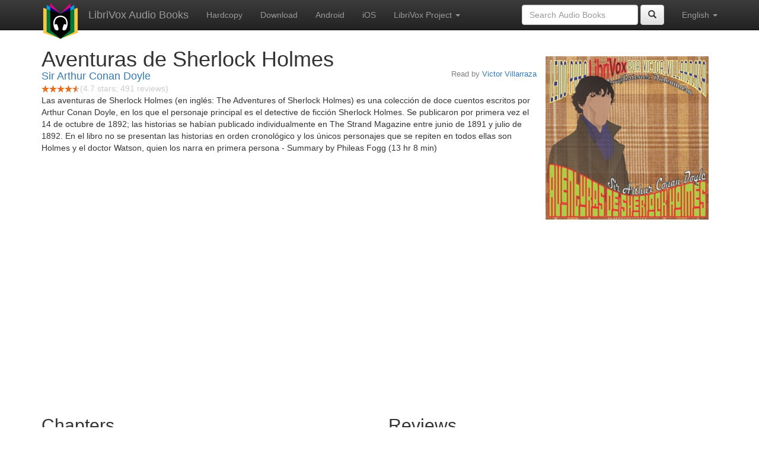

--- FILE ---
content_type: text/html;charset=utf-8
request_url: http://librivox.bookdesign.biz/book/17047
body_size: 4909
content:










<!DOCTYPE html>

<html xmlns="http://www.w3.org/1999/xhtml" xmlns:fb="http://ogp.me/ns/fb#" xml:lang="en" lang="en">
<head>
<meta charset="utf-8" />
<meta http-equiv="X-UA-Compatible" content="IE=edge" />
<meta name="viewport" content="width=device-width, initial-scale=1" />
<link rel="stylesheet" href="https://maxcdn.bootstrapcdn.com/bootstrap/3.3.7/css/bootstrap.min.css" integrity="sha384-BVYiiSIFeK1dGmJRAkycuHAHRg32OmUcww7on3RYdg4Va+PmSTsz/K68vbdEjh4u" crossorigin="anonymous">
<link rel="stylesheet" href="https://maxcdn.bootstrapcdn.com/bootstrap/3.3.7/css/bootstrap-theme.min.css" integrity="sha384-rHyoN1iRsVXV4nD0JutlnGaslCJuC7uwjduW9SVrLvRYooPp2bWYgmgJQIXwl/Sp" crossorigin="anonymous">
<link href="/css/bd.css" rel="stylesheet">
<script src="https://ajax.googleapis.com/ajax/libs/jquery/1.11.3/jquery.min.js"></script>
<script src="https://maxcdn.bootstrapcdn.com/bootstrap/3.3.7/js/bootstrap.min.js" integrity="sha384-Tc5IQib027qvyjSMfHjOMaLkfuWVxZxUPnCJA7l2mCWNIpG9mGCD8wGNIcPD7Txa" crossorigin="anonymous"></script>
<script type="text/javascript" src="/js/detectAndroid.js" ></script>
<!-- Global site tag (gtag.js) - Google Analytics -->
<script async src="https://www.googletagmanager.com/gtag/js?id=G-L9MXBNBGHB"></script>
<script>
  window.dataLayer = window.dataLayer || [];
  function gtag(){dataLayer.push(arguments);}
  gtag('js', new Date());

  gtag('config', 'G-L9MXBNBGHB');
</script>
<meta property="fb:app_id" content="376943702360023" />
<meta property="og:url" content="http://librivox.bookdesign.biz/book/17047" />
<meta property="og:type" content="book" />
<meta property="og:title" content="Aventuras de Sherlock Holmes" />
<meta property="og:image" content="https://lh3.googleusercontent.com/XpQjTnNxGD7-7RWWGSD9e5JG_F7gM8tyOSNzpw4agosyjd5regXpRGcmXLmJn9rf4PqcYi6x8mWzPm2DhMRQhQWO2FrFCs4Ac7d0DNfWTWS7fQ" />
<meta property="og:description" content="Las aventuras de Sherlock Holmes (en ingl&eacute;s: The Adventures of Sherlock Holmes) es una colecci&oacute;n de doce cuentos escritos por …" />

<link rel="canonical" href="https://librivox.app/book/17047" />
<link rel="alternate" href="android-app://biz.bookdesign.librivox/http/librivox.bookdesign.biz/book/17047" />
<link rel="alternate" href="android-app://biz.bookdesign.librivox.pro/http/librivox.bookdesign.biz/book/17047" />
<link rel="alternate" href="android-app://biz.bookdesign.librivox/https/librivox.app/book/17047" />
<link rel="alternate" href="android-app://biz.bookdesign.librivox.pro/https/librivox.app/book/17047" />

<title>Aventuras de Sherlock Holmes (audio book)</title>
</head>

<body>
	<div id="fb-root"></div>
	<script>
		(function(d, s, id) {
			var js, fjs = d.getElementsByTagName(s)[0];
			if (d.getElementById(id))
				return;
			js = d.createElement(s);
			js.id = id;
			js.src = "https://connect.facebook.net/en_US/all.js#xfbml=1&appId=376943702360023";
			fjs.parentNode.insertBefore(js, fjs);
		}(document, 'script', 'facebook-jssdk'));
	</script>

	<!-- ##### Navbar ##### -->

    <nav class="navbar navbar-inverse navbar-fixed-top">
        <div class="container">
            <div class="navbar-header">
                <button type="button" class="navbar-toggle collapsed" data-toggle="collapse" data-target="#navbar" aria-expanded="false" aria-controls="navbar">
                    <span class="sr-only">Toggle navigation</span>
                    <span class="icon-bar"></span>
                    <span class="icon-bar"></span>
                    <span class="icon-bar"></span>
                </button>
                <a class="navbar-brand" href="/" style="padding-top: 5px;">
                    <img class="img-responsive" src="/images/ic_lv_64.png" alt="">
                </a>
                <a class="navbar-brand" href="/">
                    LibriVox Audio Books
                </a>
            </div>
            <div id="navbar" class="navbar-collapse collapse">
                <ul class="nav navbar-nav">
                    <li><a href="http://www.amazon.com/gp/search?keywords=Aventuras+de+Sherlock+Holmes+Sir+Arthur+Conan+Doyle&index=books&linkCode=qs&tag=libaud-20">Hardcopy</a></li>
                    
                        <li><a href="https://archive.org/compress/aventurasdesherlockholmes_2110_librivox/formats=64KBPS MP3&file=/aventurasdesherlockholmes_2110_librivox.zip">Download</a></li>
                    
                    <li><a
                        href="https://play.google.com/store/apps/details?id=app.librivox.android">Android</a></li>
                    <li><a
                        href="https://itunes.apple.com/us/app/librivox-audio-books/id596159212?mt=8">iOS</a></li>
                    
                    <li class="dropdown">
                      <a href="#" class="dropdown-toggle" data-toggle="dropdown" role="button" aria-expanded="false">LibriVox Project <span class="caret"></span></a>
                        <ul class="dropdown-menu" role="menu">
                            <li><a href="null">This Book</a></li>
                            <li><a href="https://librivox.org/">LibriVox.org</a></li>
                        </ul>
                    </li>
                    
                </ul>
                <ul class="nav navbar-nav navbar-right">
                  <li class="dropdown">
                    <a href="#" class="dropdown-toggle" data-toggle="dropdown" role="button" aria-expanded="false">
                      English <span class="caret"></span>
                    </a>
                    <ul class="dropdown-menu" role="menu">
                      <li><a href="/book/17047?language=English">English</a></li>
                      <li><a href="/book/17047?language=Spanish">Espa&ntilde;ol</a></li>
                      <li><a href="/book/17047?language=French">Fran&ccedil;ais</a></li>
                      <li><a href="/book/17047?language=German">Deutsch</a></li>
                    </ul>
                  </li>
                </ul>
                <form class="navbar-form navbar-right form-inline" role="search" action="/search.jsp" method="get">
                  <div class="form-group">
                    <input type="text" class="form-control" name="search" placeholder="Search Audio Books">
                    
                  </div>
                  <button type="submit" class="btn btn-default"><span class="glyphicon glyphicon-search"></span></button>
                </form>
            </div><!--/.nav-collapse -->
        </div>
    </nav>

	<!-- ##### Main Copy ##### -->

	<div class="container" role="main" itemscope itemtype="http://schema.org/AudioBook">
		<div id="description" style="min-height:300px">

			<div id="image" class="span6 pull-right cover-image"><img src="https://lh3.googleusercontent.com/XpQjTnNxGD7-7RWWGSD9e5JG_F7gM8tyOSNzpw4agosyjd5regXpRGcmXLmJn9rf4PqcYi6x8mWzPm2DhMRQhQWO2FrFCs4Ac7d0DNfWTWS7fQ=s275" itemprop="image"></div>

			<h1 class="book-title" itemprop="name">Aventuras de Sherlock Holmes</h1>
			<br>
            <h2 itemprop="author" class="author"><a href="/author/Sir+Arthur+Conan+Doyle">Sir Arthur Conan Doyle</a></h2>
                <h3 class="reader">Read by <a href="/reader/Victor+Villarraza">Victor Villarraza</a></h3>
                
                                <div itemprop="aggregateRating" itemscope itemtype="http://schema.org/AggregateRating">
                                <meta itemprop="worstRating" content = "0">
                                <meta itemprop="bestRating" content = "5">
                                <nobr><img src="/images/star-full.png" height="12" width="13"><img src="/images/star-full.png" height="12" width="13"><img src="/images/star-full.png" height="12" width="13"><img src="/images/star-full.png" height="12" width="13"><img src="/images/star-half.png" height="12" width="13"></nobr><span style="color:#cccccc">(<span itemprop="ratingValue">4.7</span> stars; <span itemprop="reviewCount">491</span> reviews)</span>
                                </div>

			<p itemprop="description">Las aventuras de Sherlock Holmes (en inglés: The Adventures of Sherlock Holmes) es una colección de doce cuentos escritos por Arthur Conan Doyle, en los que el personaje principal es el detective de ficción Sherlock Holmes. Se publicaron por primera vez el 14 de octubre de 1892; las historias se habían publicado individualmente en The Strand Magazine entre junio de 1891 y julio de 1892. En el libro no se presentan las historias en orden cronológico y los únicos personajes que se repiten en todos ellas son Holmes y el doctor Watson, quien los narra en primera persona - Summary by Phileas Fogg (13 hr 8 min)</p>

			<fb:like href="http://librivox.bookdesign.biz/book/17047" send="true" width="400" show_faces="true"></fb:like>

		</div>

        <div class="row">
            
                <div id="chapters" class="col-md-6">
                    <h2>Chapters</h2>
                    <table class="table table-striped">
                    
                        <tr>
                            <td>
                                <a href="https://www.archive.org/download/aventurasdesherlockholmes_2110_librivox/aventurasdesherlockholmes_01_doyle_64kb.mp3">Un escándalo en Bohemia</a>
                            </td>
                            <td>1:10:24</td>
                            
                                <td style="text-indent: 1cm; margin-top: 0em;">
                                    Read by Victor Villarraza</td>
                                
                        </tr>
                        
                        <tr>
                            <td>
                                <a href="https://www.archive.org/download/aventurasdesherlockholmes_2110_librivox/aventurasdesherlockholmes_02_doyle_64kb.mp3">La Asociación de los hombres de cabello rojo (La liga de los pelirrojos)</a>
                            </td>
                            <td>50:33</td>
                            
                                <td style="text-indent: 1cm; margin-top: 0em;">
                                    Read by Victor Villarraza</td>
                                
                        </tr>
                        
                        <tr>
                            <td>
                                <a href="https://www.archive.org/download/aventurasdesherlockholmes_2110_librivox/aventurasdesherlockholmes_03_doyle_64kb.mp3">Un caso de identidad</a>
                            </td>
                            <td>56:52</td>
                            
                                <td style="text-indent: 1cm; margin-top: 0em;">
                                    Read by Victor Villarraza</td>
                                
                        </tr>
                        
                        <tr>
                            <td>
                                <a href="https://www.archive.org/download/aventurasdesherlockholmes_2110_librivox/aventurasdesherlockholmes_04_doyle_64kb.mp3">El misterio del valle Boscombe</a>
                            </td>
                            <td>1:13:11</td>
                            
                                <td style="text-indent: 1cm; margin-top: 0em;">
                                    Read by Victor Villarraza</td>
                                
                        </tr>
                        
                        <tr>
                            <td>
                                <a href="https://www.archive.org/download/aventurasdesherlockholmes_2110_librivox/aventurasdesherlockholmes_05_doyle_64kb.mp3">Las cinco pepitas de naranja</a>
                            </td>
                            <td>57:05</td>
                            
                                <td style="text-indent: 1cm; margin-top: 0em;">
                                    Read by Victor Villarraza</td>
                                
                        </tr>
                        
                        <tr>
                            <td>
                                <a href="https://www.archive.org/download/aventurasdesherlockholmes_2110_librivox/aventurasdesherlockholmes_06_doyle_64kb.mp3">El hombre del labio torcido</a>
                            </td>
                            <td>1:10:35</td>
                            
                                <td style="text-indent: 1cm; margin-top: 0em;">
                                    Read by Victor Villarraza</td>
                                
                        </tr>
                        
                        <tr>
                            <td>
                                <a href="https://www.archive.org/download/aventurasdesherlockholmes_2110_librivox/aventurasdesherlockholmes_07_doyle_64kb.mp3">El carbunclo azul</a>
                            </td>
                            <td>1:02:19</td>
                            
                                <td style="text-indent: 1cm; margin-top: 0em;">
                                    Read by Victor Villarraza</td>
                                
                        </tr>
                        
                        <tr>
                            <td>
                                <a href="https://www.archive.org/download/aventurasdesherlockholmes_2110_librivox/aventurasdesherlockholmes_08_doyle_64kb.mp3">La faja atigrada (La banda de lunares)</a>
                            </td>
                            <td>1:12:42</td>
                            
                                <td style="text-indent: 1cm; margin-top: 0em;">
                                    Read by Victor Villarraza</td>
                                
                        </tr>
                        
                        <tr>
                            <td>
                                <a href="https://www.archive.org/download/aventurasdesherlockholmes_2110_librivox/aventurasdesherlockholmes_09_doyle_64kb.mp3">El dedo pulgar del ingeniero</a>
                            </td>
                            <td>1:03:59</td>
                            
                                <td style="text-indent: 1cm; margin-top: 0em;">
                                    Read by Victor Villarraza</td>
                                
                        </tr>
                        
                        <tr>
                            <td>
                                <a href="https://www.archive.org/download/aventurasdesherlockholmes_2110_librivox/aventurasdesherlockholmes_10_doyle_64kb.mp3">El matrimonio del joven noble (El aristócrata solterón)</a>
                            </td>
                            <td>1:06:31</td>
                            
                                <td style="text-indent: 1cm; margin-top: 0em;">
                                    Read by Victor Villarraza</td>
                                
                        </tr>
                        
                        <tr>
                            <td>
                                <a href="https://www.archive.org/download/aventurasdesherlockholmes_2110_librivox/aventurasdesherlockholmes_11_doyle_64kb.mp3">La corona de berilos (La diadema de berilos)</a>
                            </td>
                            <td>1:10:29</td>
                            
                                <td style="text-indent: 1cm; margin-top: 0em;">
                                    Read by Victor Villarraza</td>
                                
                        </tr>
                        
                        <tr>
                            <td>
                                <a href="https://www.archive.org/download/aventurasdesherlockholmes_2110_librivox/aventurasdesherlockholmes_12_doyle_64kb.mp3">El misterio de las hayas de cobre (El misterio de Copper Beeches)</a>
                            </td>
                            <td>1:13:29</td>
                            
                                <td style="text-indent: 1cm; margin-top: 0em;">
                                    Read by Victor Villarraza</td>
                                
                        </tr>
                        
                    </table>
                </div>
                
            <div class="col-md-4">
                
                <h2>Reviews</h2><p>
                
                    <div class="well" itemprop="review" itemscope itemtype="http://schema.org/Review">
                        <h3 class="review-title"><span itemprop="name">Excelente cuento.</span></h3><br>
                        <div class="review-stars" itemprop="reviewRating" itemscope itemtype="http://schema.org/Rating">
                            <nobr><img src="/images/star-full.png" height="12" width="13"><img src="/images/star-full.png" height="12" width="13"><img src="/images/star-full.png" height="12" width="13"><img src="/images/star-full.png" height="12" width="13"><img src="/images/star-full.png" height="12" width="13"></nobr><span style="color:#cccccc">(<span itemprop="ratingValue">5</span> stars)</span>
                            <meta itemprop="worstRating" content = "0">
                            <meta itemprop="bestRating" content = "5">
                        </div>
                        <h4 class="review-author"><span itemprop="author">Andrea Sorcinelli</span></h4>
                        <p><span itemprop="description">Como todos los cuentos de Sir Arthur Conan Doyle, es excelente. Pero la calidad de la lectura y la interpretaci&oacute;n de Victor es genial. Necesitamos m&aacute;s cuentos policiales le&iacute;dos por &eacute;l.</span></p>
                    </div>
                
                    <div class="well" itemprop="review" itemscope itemtype="http://schema.org/Review">
                        <h3 class="review-title"><span itemprop="name">Exelente Narracion</span></h3><br>
                        <div class="review-stars" itemprop="reviewRating" itemscope itemtype="http://schema.org/Rating">
                            <nobr><img src="/images/star-full.png" height="12" width="13"><img src="/images/star-full.png" height="12" width="13"><img src="/images/star-full.png" height="12" width="13"><img src="/images/star-full.png" height="12" width="13"><img src="/images/star-full.png" height="12" width="13"></nobr><span style="color:#cccccc">(<span itemprop="ratingValue">5</span> stars)</span>
                            <meta itemprop="worstRating" content = "0">
                            <meta itemprop="bestRating" content = "5">
                        </div>
                        <h4 class="review-author"><span itemprop="author">ジャンポルRiusske</span></h4>
                        <p><span itemprop="description">Sin lugar a duda una exquisita narraci&oacute;n</span></p>
                    </div>
                
                    <div class="well" itemprop="review" itemscope itemtype="http://schema.org/Review">
                        <h3 class="review-title"><span itemprop="name"></span></h3><br>
                        <div class="review-stars" itemprop="reviewRating" itemscope itemtype="http://schema.org/Rating">
                            <nobr><img src="/images/star-full.png" height="12" width="13"><img src="/images/star-full.png" height="12" width="13"><img src="/images/star-full.png" height="12" width="13"><img src="/images/star-full.png" height="12" width="13"><img src="/images/star-full.png" height="12" width="13"></nobr><span style="color:#cccccc">(<span itemprop="ratingValue">5</span> stars)</span>
                            <meta itemprop="worstRating" content = "0">
                            <meta itemprop="bestRating" content = "5">
                        </div>
                        <h4 class="review-author"><span itemprop="author">Michael</span></h4>
                        <p><span itemprop="description">esta muy bueno me fascin&oacute; ☺️😁</span></p>
                    </div>
                
                    <div class="well" itemprop="review" itemscope itemtype="http://schema.org/Review">
                        <h3 class="review-title"><span itemprop="name"></span></h3><br>
                        <div class="review-stars" itemprop="reviewRating" itemscope itemtype="http://schema.org/Rating">
                            <nobr><img src="/images/star-full.png" height="12" width="13"><img src="/images/star-full.png" height="12" width="13"><img src="/images/star-full.png" height="12" width="13"><img src="/images/star-full.png" height="12" width="13"><img src="/images/star-full.png" height="12" width="13"></nobr><span style="color:#cccccc">(<span itemprop="ratingValue">5</span> stars)</span>
                            <meta itemprop="worstRating" content = "0">
                            <meta itemprop="bestRating" content = "5">
                        </div>
                        <h4 class="review-author"><span itemprop="author">Adri&aacute;n Matos</span></h4>
                        <p><span itemprop="description">muy buen libro y una narraci&oacute;n perfecta.Victor es usted el hombre de las mil voces. Me duele que vivo en Cuba d&oacute;nde es total mente imposible hacer cualquier tipo de donaci&oacute;n </span></p>
                    </div>
                
                    <div class="well" itemprop="review" itemscope itemtype="http://schema.org/Review">
                        <h3 class="review-title"><span itemprop="name"></span></h3><br>
                        <div class="review-stars" itemprop="reviewRating" itemscope itemtype="http://schema.org/Rating">
                            <nobr><img src="/images/star-full.png" height="12" width="13"><img src="/images/star-full.png" height="12" width="13"><img src="/images/star-full.png" height="12" width="13"><img src="/images/star-full.png" height="12" width="13"><img src="/images/star-half.png" height="12" width="13"></nobr><span style="color:#cccccc">(<span itemprop="ratingValue">4.5</span> stars)</span>
                            <meta itemprop="worstRating" content = "0">
                            <meta itemprop="bestRating" content = "5">
                        </div>
                        <h4 class="review-author"><span itemprop="author">Escuela Sherezade</span></h4>
                        <p><span itemprop="description">Me gusta mucho el trabajo de V&iacute;ctor Villarraza, me hace meter en las historias que disfruto por el relato y por el desarrollo de los cap&iacute;tulos del libro. gracias..</span></p>
                    </div>
                
                    <div class="well" itemprop="review" itemscope itemtype="http://schema.org/Review">
                        <h3 class="review-title"><span itemprop="name">Demasiado bueno hasta para los oidos</span></h3><br>
                        <div class="review-stars" itemprop="reviewRating" itemscope itemtype="http://schema.org/Rating">
                            <nobr><img src="/images/star-full.png" height="12" width="13"><img src="/images/star-full.png" height="12" width="13"><img src="/images/star-full.png" height="12" width="13"><img src="/images/star-full.png" height="12" width="13"><img src="/images/star-full.png" height="12" width="13"></nobr><span style="color:#cccccc">(<span itemprop="ratingValue">5</span> stars)</span>
                            <meta itemprop="worstRating" content = "0">
                            <meta itemprop="bestRating" content = "5">
                        </div>
                        <h4 class="review-author"><span itemprop="author">Kathleen Andrade</span></h4>
                        <p><span itemprop="description">Es tan interesante hasta la caracterizaci&oacute;n que esperaba con ansias el siguiente momento libre para escucharlo muy atentamente. Felicidades</span></p>
                    </div>
                
                    <div class="well" itemprop="review" itemscope itemtype="http://schema.org/Review">
                        <h3 class="review-title"><span itemprop="name">excelent&iacute;sima</span></h3><br>
                        <div class="review-stars" itemprop="reviewRating" itemscope itemtype="http://schema.org/Rating">
                            <nobr><img src="/images/star-full.png" height="12" width="13"><img src="/images/star-full.png" height="12" width="13"><img src="/images/star-full.png" height="12" width="13"><img src="/images/star-full.png" height="12" width="13"><img src="/images/star-full.png" height="12" width="13"></nobr><span style="color:#cccccc">(<span itemprop="ratingValue">5</span> stars)</span>
                            <meta itemprop="worstRating" content = "0">
                            <meta itemprop="bestRating" content = "5">
                        </div>
                        <h4 class="review-author"><span itemprop="author">Hugo Eliseo Hern&aacute;ndez Castro</span></h4>
                        <p><span itemprop="description">Ya voy por la tercera vez que escucho estas narraciones. Totalmente recomendado. Agradezco much&iacute;simo a V&iacute;ctor Villarraza por su gran labor.</span></p>
                    </div>
                
                    <div class="well" itemprop="review" itemscope itemtype="http://schema.org/Review">
                        <h3 class="review-title"><span itemprop="name"></span></h3><br>
                        <div class="review-stars" itemprop="reviewRating" itemscope itemtype="http://schema.org/Rating">
                            <nobr><img src="/images/star-full.png" height="12" width="13"><img src="/images/star-full.png" height="12" width="13"><img src="/images/star-full.png" height="12" width="13"><img src="/images/star-full.png" height="12" width="13"><img src="/images/star-full.png" height="12" width="13"></nobr><span style="color:#cccccc">(<span itemprop="ratingValue">5</span> stars)</span>
                            <meta itemprop="worstRating" content = "0">
                            <meta itemprop="bestRating" content = "5">
                        </div>
                        <h4 class="review-author"><span itemprop="author">.</span></h4>
                        <p><span itemprop="description">Victor Villarraza es el mejor narrador del mundooooooooooo. Podr&iacute;a leer las memorias de Sherlock Holmes? Por favor </span></p>
                    </div>
                
            </div>
        </div>
        

<div id="footer">
    <center>
        <a href="https://www.bookdesign.biz" title="BookDesign">BookDesign</a> |
        <a href="mailto:support@bookdesign.biz?Subject=Question%20from%20website">Contact Us</a> |
        <a href="https://www.bookdesign.biz/librivox/privacy-policy">Privacy Policy</a>
    </center>
</div>
    </div>
        <script async src="https://pagead2.googlesyndication.com/pagead/js/adsbygoogle.js?client=ca-pub-7488255503396243"
             crossorigin="anonymous"></script>
    
</body>
</html>


--- FILE ---
content_type: text/html; charset=utf-8
request_url: https://www.google.com/recaptcha/api2/aframe
body_size: 268
content:
<!DOCTYPE HTML><html><head><meta http-equiv="content-type" content="text/html; charset=UTF-8"></head><body><script nonce="bosx3S1Dq3IOhIV-sYWZDg">/** Anti-fraud and anti-abuse applications only. See google.com/recaptcha */ try{var clients={'sodar':'https://pagead2.googlesyndication.com/pagead/sodar?'};window.addEventListener("message",function(a){try{if(a.source===window.parent){var b=JSON.parse(a.data);var c=clients[b['id']];if(c){var d=document.createElement('img');d.src=c+b['params']+'&rc='+(localStorage.getItem("rc::a")?sessionStorage.getItem("rc::b"):"");window.document.body.appendChild(d);sessionStorage.setItem("rc::e",parseInt(sessionStorage.getItem("rc::e")||0)+1);localStorage.setItem("rc::h",'1762967590688');}}}catch(b){}});window.parent.postMessage("_grecaptcha_ready", "*");}catch(b){}</script></body></html>